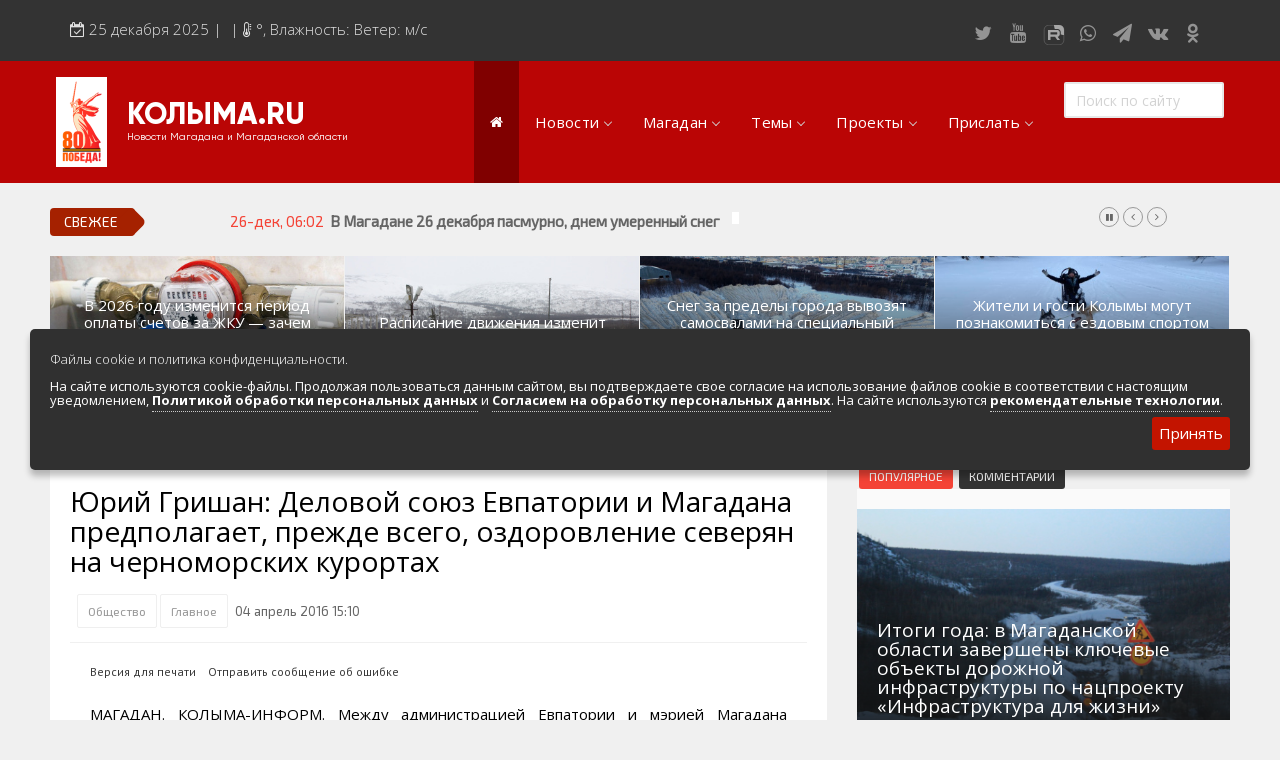

--- FILE ---
content_type: text/html; charset=utf-8
request_url: https://www.google.com/recaptcha/api2/anchor?ar=1&k=6LewgR0TAAAAAMpk7jlgIIn6YjgQws7QdvVqN33-&co=aHR0cHM6Ly9rb2x5bWEucnU6NDQz&hl=ru&v=7gg7H51Q-naNfhmCP3_R47ho&theme=light&size=normal&anchor-ms=20000&execute-ms=30000&cb=q1bxtl33ttld
body_size: 49115
content:
<!DOCTYPE HTML><html dir="ltr" lang="ru"><head><meta http-equiv="Content-Type" content="text/html; charset=UTF-8">
<meta http-equiv="X-UA-Compatible" content="IE=edge">
<title>reCAPTCHA</title>
<style type="text/css">
/* cyrillic-ext */
@font-face {
  font-family: 'Roboto';
  font-style: normal;
  font-weight: 400;
  font-stretch: 100%;
  src: url(//fonts.gstatic.com/s/roboto/v48/KFO7CnqEu92Fr1ME7kSn66aGLdTylUAMa3GUBHMdazTgWw.woff2) format('woff2');
  unicode-range: U+0460-052F, U+1C80-1C8A, U+20B4, U+2DE0-2DFF, U+A640-A69F, U+FE2E-FE2F;
}
/* cyrillic */
@font-face {
  font-family: 'Roboto';
  font-style: normal;
  font-weight: 400;
  font-stretch: 100%;
  src: url(//fonts.gstatic.com/s/roboto/v48/KFO7CnqEu92Fr1ME7kSn66aGLdTylUAMa3iUBHMdazTgWw.woff2) format('woff2');
  unicode-range: U+0301, U+0400-045F, U+0490-0491, U+04B0-04B1, U+2116;
}
/* greek-ext */
@font-face {
  font-family: 'Roboto';
  font-style: normal;
  font-weight: 400;
  font-stretch: 100%;
  src: url(//fonts.gstatic.com/s/roboto/v48/KFO7CnqEu92Fr1ME7kSn66aGLdTylUAMa3CUBHMdazTgWw.woff2) format('woff2');
  unicode-range: U+1F00-1FFF;
}
/* greek */
@font-face {
  font-family: 'Roboto';
  font-style: normal;
  font-weight: 400;
  font-stretch: 100%;
  src: url(//fonts.gstatic.com/s/roboto/v48/KFO7CnqEu92Fr1ME7kSn66aGLdTylUAMa3-UBHMdazTgWw.woff2) format('woff2');
  unicode-range: U+0370-0377, U+037A-037F, U+0384-038A, U+038C, U+038E-03A1, U+03A3-03FF;
}
/* math */
@font-face {
  font-family: 'Roboto';
  font-style: normal;
  font-weight: 400;
  font-stretch: 100%;
  src: url(//fonts.gstatic.com/s/roboto/v48/KFO7CnqEu92Fr1ME7kSn66aGLdTylUAMawCUBHMdazTgWw.woff2) format('woff2');
  unicode-range: U+0302-0303, U+0305, U+0307-0308, U+0310, U+0312, U+0315, U+031A, U+0326-0327, U+032C, U+032F-0330, U+0332-0333, U+0338, U+033A, U+0346, U+034D, U+0391-03A1, U+03A3-03A9, U+03B1-03C9, U+03D1, U+03D5-03D6, U+03F0-03F1, U+03F4-03F5, U+2016-2017, U+2034-2038, U+203C, U+2040, U+2043, U+2047, U+2050, U+2057, U+205F, U+2070-2071, U+2074-208E, U+2090-209C, U+20D0-20DC, U+20E1, U+20E5-20EF, U+2100-2112, U+2114-2115, U+2117-2121, U+2123-214F, U+2190, U+2192, U+2194-21AE, U+21B0-21E5, U+21F1-21F2, U+21F4-2211, U+2213-2214, U+2216-22FF, U+2308-230B, U+2310, U+2319, U+231C-2321, U+2336-237A, U+237C, U+2395, U+239B-23B7, U+23D0, U+23DC-23E1, U+2474-2475, U+25AF, U+25B3, U+25B7, U+25BD, U+25C1, U+25CA, U+25CC, U+25FB, U+266D-266F, U+27C0-27FF, U+2900-2AFF, U+2B0E-2B11, U+2B30-2B4C, U+2BFE, U+3030, U+FF5B, U+FF5D, U+1D400-1D7FF, U+1EE00-1EEFF;
}
/* symbols */
@font-face {
  font-family: 'Roboto';
  font-style: normal;
  font-weight: 400;
  font-stretch: 100%;
  src: url(//fonts.gstatic.com/s/roboto/v48/KFO7CnqEu92Fr1ME7kSn66aGLdTylUAMaxKUBHMdazTgWw.woff2) format('woff2');
  unicode-range: U+0001-000C, U+000E-001F, U+007F-009F, U+20DD-20E0, U+20E2-20E4, U+2150-218F, U+2190, U+2192, U+2194-2199, U+21AF, U+21E6-21F0, U+21F3, U+2218-2219, U+2299, U+22C4-22C6, U+2300-243F, U+2440-244A, U+2460-24FF, U+25A0-27BF, U+2800-28FF, U+2921-2922, U+2981, U+29BF, U+29EB, U+2B00-2BFF, U+4DC0-4DFF, U+FFF9-FFFB, U+10140-1018E, U+10190-1019C, U+101A0, U+101D0-101FD, U+102E0-102FB, U+10E60-10E7E, U+1D2C0-1D2D3, U+1D2E0-1D37F, U+1F000-1F0FF, U+1F100-1F1AD, U+1F1E6-1F1FF, U+1F30D-1F30F, U+1F315, U+1F31C, U+1F31E, U+1F320-1F32C, U+1F336, U+1F378, U+1F37D, U+1F382, U+1F393-1F39F, U+1F3A7-1F3A8, U+1F3AC-1F3AF, U+1F3C2, U+1F3C4-1F3C6, U+1F3CA-1F3CE, U+1F3D4-1F3E0, U+1F3ED, U+1F3F1-1F3F3, U+1F3F5-1F3F7, U+1F408, U+1F415, U+1F41F, U+1F426, U+1F43F, U+1F441-1F442, U+1F444, U+1F446-1F449, U+1F44C-1F44E, U+1F453, U+1F46A, U+1F47D, U+1F4A3, U+1F4B0, U+1F4B3, U+1F4B9, U+1F4BB, U+1F4BF, U+1F4C8-1F4CB, U+1F4D6, U+1F4DA, U+1F4DF, U+1F4E3-1F4E6, U+1F4EA-1F4ED, U+1F4F7, U+1F4F9-1F4FB, U+1F4FD-1F4FE, U+1F503, U+1F507-1F50B, U+1F50D, U+1F512-1F513, U+1F53E-1F54A, U+1F54F-1F5FA, U+1F610, U+1F650-1F67F, U+1F687, U+1F68D, U+1F691, U+1F694, U+1F698, U+1F6AD, U+1F6B2, U+1F6B9-1F6BA, U+1F6BC, U+1F6C6-1F6CF, U+1F6D3-1F6D7, U+1F6E0-1F6EA, U+1F6F0-1F6F3, U+1F6F7-1F6FC, U+1F700-1F7FF, U+1F800-1F80B, U+1F810-1F847, U+1F850-1F859, U+1F860-1F887, U+1F890-1F8AD, U+1F8B0-1F8BB, U+1F8C0-1F8C1, U+1F900-1F90B, U+1F93B, U+1F946, U+1F984, U+1F996, U+1F9E9, U+1FA00-1FA6F, U+1FA70-1FA7C, U+1FA80-1FA89, U+1FA8F-1FAC6, U+1FACE-1FADC, U+1FADF-1FAE9, U+1FAF0-1FAF8, U+1FB00-1FBFF;
}
/* vietnamese */
@font-face {
  font-family: 'Roboto';
  font-style: normal;
  font-weight: 400;
  font-stretch: 100%;
  src: url(//fonts.gstatic.com/s/roboto/v48/KFO7CnqEu92Fr1ME7kSn66aGLdTylUAMa3OUBHMdazTgWw.woff2) format('woff2');
  unicode-range: U+0102-0103, U+0110-0111, U+0128-0129, U+0168-0169, U+01A0-01A1, U+01AF-01B0, U+0300-0301, U+0303-0304, U+0308-0309, U+0323, U+0329, U+1EA0-1EF9, U+20AB;
}
/* latin-ext */
@font-face {
  font-family: 'Roboto';
  font-style: normal;
  font-weight: 400;
  font-stretch: 100%;
  src: url(//fonts.gstatic.com/s/roboto/v48/KFO7CnqEu92Fr1ME7kSn66aGLdTylUAMa3KUBHMdazTgWw.woff2) format('woff2');
  unicode-range: U+0100-02BA, U+02BD-02C5, U+02C7-02CC, U+02CE-02D7, U+02DD-02FF, U+0304, U+0308, U+0329, U+1D00-1DBF, U+1E00-1E9F, U+1EF2-1EFF, U+2020, U+20A0-20AB, U+20AD-20C0, U+2113, U+2C60-2C7F, U+A720-A7FF;
}
/* latin */
@font-face {
  font-family: 'Roboto';
  font-style: normal;
  font-weight: 400;
  font-stretch: 100%;
  src: url(//fonts.gstatic.com/s/roboto/v48/KFO7CnqEu92Fr1ME7kSn66aGLdTylUAMa3yUBHMdazQ.woff2) format('woff2');
  unicode-range: U+0000-00FF, U+0131, U+0152-0153, U+02BB-02BC, U+02C6, U+02DA, U+02DC, U+0304, U+0308, U+0329, U+2000-206F, U+20AC, U+2122, U+2191, U+2193, U+2212, U+2215, U+FEFF, U+FFFD;
}
/* cyrillic-ext */
@font-face {
  font-family: 'Roboto';
  font-style: normal;
  font-weight: 500;
  font-stretch: 100%;
  src: url(//fonts.gstatic.com/s/roboto/v48/KFO7CnqEu92Fr1ME7kSn66aGLdTylUAMa3GUBHMdazTgWw.woff2) format('woff2');
  unicode-range: U+0460-052F, U+1C80-1C8A, U+20B4, U+2DE0-2DFF, U+A640-A69F, U+FE2E-FE2F;
}
/* cyrillic */
@font-face {
  font-family: 'Roboto';
  font-style: normal;
  font-weight: 500;
  font-stretch: 100%;
  src: url(//fonts.gstatic.com/s/roboto/v48/KFO7CnqEu92Fr1ME7kSn66aGLdTylUAMa3iUBHMdazTgWw.woff2) format('woff2');
  unicode-range: U+0301, U+0400-045F, U+0490-0491, U+04B0-04B1, U+2116;
}
/* greek-ext */
@font-face {
  font-family: 'Roboto';
  font-style: normal;
  font-weight: 500;
  font-stretch: 100%;
  src: url(//fonts.gstatic.com/s/roboto/v48/KFO7CnqEu92Fr1ME7kSn66aGLdTylUAMa3CUBHMdazTgWw.woff2) format('woff2');
  unicode-range: U+1F00-1FFF;
}
/* greek */
@font-face {
  font-family: 'Roboto';
  font-style: normal;
  font-weight: 500;
  font-stretch: 100%;
  src: url(//fonts.gstatic.com/s/roboto/v48/KFO7CnqEu92Fr1ME7kSn66aGLdTylUAMa3-UBHMdazTgWw.woff2) format('woff2');
  unicode-range: U+0370-0377, U+037A-037F, U+0384-038A, U+038C, U+038E-03A1, U+03A3-03FF;
}
/* math */
@font-face {
  font-family: 'Roboto';
  font-style: normal;
  font-weight: 500;
  font-stretch: 100%;
  src: url(//fonts.gstatic.com/s/roboto/v48/KFO7CnqEu92Fr1ME7kSn66aGLdTylUAMawCUBHMdazTgWw.woff2) format('woff2');
  unicode-range: U+0302-0303, U+0305, U+0307-0308, U+0310, U+0312, U+0315, U+031A, U+0326-0327, U+032C, U+032F-0330, U+0332-0333, U+0338, U+033A, U+0346, U+034D, U+0391-03A1, U+03A3-03A9, U+03B1-03C9, U+03D1, U+03D5-03D6, U+03F0-03F1, U+03F4-03F5, U+2016-2017, U+2034-2038, U+203C, U+2040, U+2043, U+2047, U+2050, U+2057, U+205F, U+2070-2071, U+2074-208E, U+2090-209C, U+20D0-20DC, U+20E1, U+20E5-20EF, U+2100-2112, U+2114-2115, U+2117-2121, U+2123-214F, U+2190, U+2192, U+2194-21AE, U+21B0-21E5, U+21F1-21F2, U+21F4-2211, U+2213-2214, U+2216-22FF, U+2308-230B, U+2310, U+2319, U+231C-2321, U+2336-237A, U+237C, U+2395, U+239B-23B7, U+23D0, U+23DC-23E1, U+2474-2475, U+25AF, U+25B3, U+25B7, U+25BD, U+25C1, U+25CA, U+25CC, U+25FB, U+266D-266F, U+27C0-27FF, U+2900-2AFF, U+2B0E-2B11, U+2B30-2B4C, U+2BFE, U+3030, U+FF5B, U+FF5D, U+1D400-1D7FF, U+1EE00-1EEFF;
}
/* symbols */
@font-face {
  font-family: 'Roboto';
  font-style: normal;
  font-weight: 500;
  font-stretch: 100%;
  src: url(//fonts.gstatic.com/s/roboto/v48/KFO7CnqEu92Fr1ME7kSn66aGLdTylUAMaxKUBHMdazTgWw.woff2) format('woff2');
  unicode-range: U+0001-000C, U+000E-001F, U+007F-009F, U+20DD-20E0, U+20E2-20E4, U+2150-218F, U+2190, U+2192, U+2194-2199, U+21AF, U+21E6-21F0, U+21F3, U+2218-2219, U+2299, U+22C4-22C6, U+2300-243F, U+2440-244A, U+2460-24FF, U+25A0-27BF, U+2800-28FF, U+2921-2922, U+2981, U+29BF, U+29EB, U+2B00-2BFF, U+4DC0-4DFF, U+FFF9-FFFB, U+10140-1018E, U+10190-1019C, U+101A0, U+101D0-101FD, U+102E0-102FB, U+10E60-10E7E, U+1D2C0-1D2D3, U+1D2E0-1D37F, U+1F000-1F0FF, U+1F100-1F1AD, U+1F1E6-1F1FF, U+1F30D-1F30F, U+1F315, U+1F31C, U+1F31E, U+1F320-1F32C, U+1F336, U+1F378, U+1F37D, U+1F382, U+1F393-1F39F, U+1F3A7-1F3A8, U+1F3AC-1F3AF, U+1F3C2, U+1F3C4-1F3C6, U+1F3CA-1F3CE, U+1F3D4-1F3E0, U+1F3ED, U+1F3F1-1F3F3, U+1F3F5-1F3F7, U+1F408, U+1F415, U+1F41F, U+1F426, U+1F43F, U+1F441-1F442, U+1F444, U+1F446-1F449, U+1F44C-1F44E, U+1F453, U+1F46A, U+1F47D, U+1F4A3, U+1F4B0, U+1F4B3, U+1F4B9, U+1F4BB, U+1F4BF, U+1F4C8-1F4CB, U+1F4D6, U+1F4DA, U+1F4DF, U+1F4E3-1F4E6, U+1F4EA-1F4ED, U+1F4F7, U+1F4F9-1F4FB, U+1F4FD-1F4FE, U+1F503, U+1F507-1F50B, U+1F50D, U+1F512-1F513, U+1F53E-1F54A, U+1F54F-1F5FA, U+1F610, U+1F650-1F67F, U+1F687, U+1F68D, U+1F691, U+1F694, U+1F698, U+1F6AD, U+1F6B2, U+1F6B9-1F6BA, U+1F6BC, U+1F6C6-1F6CF, U+1F6D3-1F6D7, U+1F6E0-1F6EA, U+1F6F0-1F6F3, U+1F6F7-1F6FC, U+1F700-1F7FF, U+1F800-1F80B, U+1F810-1F847, U+1F850-1F859, U+1F860-1F887, U+1F890-1F8AD, U+1F8B0-1F8BB, U+1F8C0-1F8C1, U+1F900-1F90B, U+1F93B, U+1F946, U+1F984, U+1F996, U+1F9E9, U+1FA00-1FA6F, U+1FA70-1FA7C, U+1FA80-1FA89, U+1FA8F-1FAC6, U+1FACE-1FADC, U+1FADF-1FAE9, U+1FAF0-1FAF8, U+1FB00-1FBFF;
}
/* vietnamese */
@font-face {
  font-family: 'Roboto';
  font-style: normal;
  font-weight: 500;
  font-stretch: 100%;
  src: url(//fonts.gstatic.com/s/roboto/v48/KFO7CnqEu92Fr1ME7kSn66aGLdTylUAMa3OUBHMdazTgWw.woff2) format('woff2');
  unicode-range: U+0102-0103, U+0110-0111, U+0128-0129, U+0168-0169, U+01A0-01A1, U+01AF-01B0, U+0300-0301, U+0303-0304, U+0308-0309, U+0323, U+0329, U+1EA0-1EF9, U+20AB;
}
/* latin-ext */
@font-face {
  font-family: 'Roboto';
  font-style: normal;
  font-weight: 500;
  font-stretch: 100%;
  src: url(//fonts.gstatic.com/s/roboto/v48/KFO7CnqEu92Fr1ME7kSn66aGLdTylUAMa3KUBHMdazTgWw.woff2) format('woff2');
  unicode-range: U+0100-02BA, U+02BD-02C5, U+02C7-02CC, U+02CE-02D7, U+02DD-02FF, U+0304, U+0308, U+0329, U+1D00-1DBF, U+1E00-1E9F, U+1EF2-1EFF, U+2020, U+20A0-20AB, U+20AD-20C0, U+2113, U+2C60-2C7F, U+A720-A7FF;
}
/* latin */
@font-face {
  font-family: 'Roboto';
  font-style: normal;
  font-weight: 500;
  font-stretch: 100%;
  src: url(//fonts.gstatic.com/s/roboto/v48/KFO7CnqEu92Fr1ME7kSn66aGLdTylUAMa3yUBHMdazQ.woff2) format('woff2');
  unicode-range: U+0000-00FF, U+0131, U+0152-0153, U+02BB-02BC, U+02C6, U+02DA, U+02DC, U+0304, U+0308, U+0329, U+2000-206F, U+20AC, U+2122, U+2191, U+2193, U+2212, U+2215, U+FEFF, U+FFFD;
}
/* cyrillic-ext */
@font-face {
  font-family: 'Roboto';
  font-style: normal;
  font-weight: 900;
  font-stretch: 100%;
  src: url(//fonts.gstatic.com/s/roboto/v48/KFO7CnqEu92Fr1ME7kSn66aGLdTylUAMa3GUBHMdazTgWw.woff2) format('woff2');
  unicode-range: U+0460-052F, U+1C80-1C8A, U+20B4, U+2DE0-2DFF, U+A640-A69F, U+FE2E-FE2F;
}
/* cyrillic */
@font-face {
  font-family: 'Roboto';
  font-style: normal;
  font-weight: 900;
  font-stretch: 100%;
  src: url(//fonts.gstatic.com/s/roboto/v48/KFO7CnqEu92Fr1ME7kSn66aGLdTylUAMa3iUBHMdazTgWw.woff2) format('woff2');
  unicode-range: U+0301, U+0400-045F, U+0490-0491, U+04B0-04B1, U+2116;
}
/* greek-ext */
@font-face {
  font-family: 'Roboto';
  font-style: normal;
  font-weight: 900;
  font-stretch: 100%;
  src: url(//fonts.gstatic.com/s/roboto/v48/KFO7CnqEu92Fr1ME7kSn66aGLdTylUAMa3CUBHMdazTgWw.woff2) format('woff2');
  unicode-range: U+1F00-1FFF;
}
/* greek */
@font-face {
  font-family: 'Roboto';
  font-style: normal;
  font-weight: 900;
  font-stretch: 100%;
  src: url(//fonts.gstatic.com/s/roboto/v48/KFO7CnqEu92Fr1ME7kSn66aGLdTylUAMa3-UBHMdazTgWw.woff2) format('woff2');
  unicode-range: U+0370-0377, U+037A-037F, U+0384-038A, U+038C, U+038E-03A1, U+03A3-03FF;
}
/* math */
@font-face {
  font-family: 'Roboto';
  font-style: normal;
  font-weight: 900;
  font-stretch: 100%;
  src: url(//fonts.gstatic.com/s/roboto/v48/KFO7CnqEu92Fr1ME7kSn66aGLdTylUAMawCUBHMdazTgWw.woff2) format('woff2');
  unicode-range: U+0302-0303, U+0305, U+0307-0308, U+0310, U+0312, U+0315, U+031A, U+0326-0327, U+032C, U+032F-0330, U+0332-0333, U+0338, U+033A, U+0346, U+034D, U+0391-03A1, U+03A3-03A9, U+03B1-03C9, U+03D1, U+03D5-03D6, U+03F0-03F1, U+03F4-03F5, U+2016-2017, U+2034-2038, U+203C, U+2040, U+2043, U+2047, U+2050, U+2057, U+205F, U+2070-2071, U+2074-208E, U+2090-209C, U+20D0-20DC, U+20E1, U+20E5-20EF, U+2100-2112, U+2114-2115, U+2117-2121, U+2123-214F, U+2190, U+2192, U+2194-21AE, U+21B0-21E5, U+21F1-21F2, U+21F4-2211, U+2213-2214, U+2216-22FF, U+2308-230B, U+2310, U+2319, U+231C-2321, U+2336-237A, U+237C, U+2395, U+239B-23B7, U+23D0, U+23DC-23E1, U+2474-2475, U+25AF, U+25B3, U+25B7, U+25BD, U+25C1, U+25CA, U+25CC, U+25FB, U+266D-266F, U+27C0-27FF, U+2900-2AFF, U+2B0E-2B11, U+2B30-2B4C, U+2BFE, U+3030, U+FF5B, U+FF5D, U+1D400-1D7FF, U+1EE00-1EEFF;
}
/* symbols */
@font-face {
  font-family: 'Roboto';
  font-style: normal;
  font-weight: 900;
  font-stretch: 100%;
  src: url(//fonts.gstatic.com/s/roboto/v48/KFO7CnqEu92Fr1ME7kSn66aGLdTylUAMaxKUBHMdazTgWw.woff2) format('woff2');
  unicode-range: U+0001-000C, U+000E-001F, U+007F-009F, U+20DD-20E0, U+20E2-20E4, U+2150-218F, U+2190, U+2192, U+2194-2199, U+21AF, U+21E6-21F0, U+21F3, U+2218-2219, U+2299, U+22C4-22C6, U+2300-243F, U+2440-244A, U+2460-24FF, U+25A0-27BF, U+2800-28FF, U+2921-2922, U+2981, U+29BF, U+29EB, U+2B00-2BFF, U+4DC0-4DFF, U+FFF9-FFFB, U+10140-1018E, U+10190-1019C, U+101A0, U+101D0-101FD, U+102E0-102FB, U+10E60-10E7E, U+1D2C0-1D2D3, U+1D2E0-1D37F, U+1F000-1F0FF, U+1F100-1F1AD, U+1F1E6-1F1FF, U+1F30D-1F30F, U+1F315, U+1F31C, U+1F31E, U+1F320-1F32C, U+1F336, U+1F378, U+1F37D, U+1F382, U+1F393-1F39F, U+1F3A7-1F3A8, U+1F3AC-1F3AF, U+1F3C2, U+1F3C4-1F3C6, U+1F3CA-1F3CE, U+1F3D4-1F3E0, U+1F3ED, U+1F3F1-1F3F3, U+1F3F5-1F3F7, U+1F408, U+1F415, U+1F41F, U+1F426, U+1F43F, U+1F441-1F442, U+1F444, U+1F446-1F449, U+1F44C-1F44E, U+1F453, U+1F46A, U+1F47D, U+1F4A3, U+1F4B0, U+1F4B3, U+1F4B9, U+1F4BB, U+1F4BF, U+1F4C8-1F4CB, U+1F4D6, U+1F4DA, U+1F4DF, U+1F4E3-1F4E6, U+1F4EA-1F4ED, U+1F4F7, U+1F4F9-1F4FB, U+1F4FD-1F4FE, U+1F503, U+1F507-1F50B, U+1F50D, U+1F512-1F513, U+1F53E-1F54A, U+1F54F-1F5FA, U+1F610, U+1F650-1F67F, U+1F687, U+1F68D, U+1F691, U+1F694, U+1F698, U+1F6AD, U+1F6B2, U+1F6B9-1F6BA, U+1F6BC, U+1F6C6-1F6CF, U+1F6D3-1F6D7, U+1F6E0-1F6EA, U+1F6F0-1F6F3, U+1F6F7-1F6FC, U+1F700-1F7FF, U+1F800-1F80B, U+1F810-1F847, U+1F850-1F859, U+1F860-1F887, U+1F890-1F8AD, U+1F8B0-1F8BB, U+1F8C0-1F8C1, U+1F900-1F90B, U+1F93B, U+1F946, U+1F984, U+1F996, U+1F9E9, U+1FA00-1FA6F, U+1FA70-1FA7C, U+1FA80-1FA89, U+1FA8F-1FAC6, U+1FACE-1FADC, U+1FADF-1FAE9, U+1FAF0-1FAF8, U+1FB00-1FBFF;
}
/* vietnamese */
@font-face {
  font-family: 'Roboto';
  font-style: normal;
  font-weight: 900;
  font-stretch: 100%;
  src: url(//fonts.gstatic.com/s/roboto/v48/KFO7CnqEu92Fr1ME7kSn66aGLdTylUAMa3OUBHMdazTgWw.woff2) format('woff2');
  unicode-range: U+0102-0103, U+0110-0111, U+0128-0129, U+0168-0169, U+01A0-01A1, U+01AF-01B0, U+0300-0301, U+0303-0304, U+0308-0309, U+0323, U+0329, U+1EA0-1EF9, U+20AB;
}
/* latin-ext */
@font-face {
  font-family: 'Roboto';
  font-style: normal;
  font-weight: 900;
  font-stretch: 100%;
  src: url(//fonts.gstatic.com/s/roboto/v48/KFO7CnqEu92Fr1ME7kSn66aGLdTylUAMa3KUBHMdazTgWw.woff2) format('woff2');
  unicode-range: U+0100-02BA, U+02BD-02C5, U+02C7-02CC, U+02CE-02D7, U+02DD-02FF, U+0304, U+0308, U+0329, U+1D00-1DBF, U+1E00-1E9F, U+1EF2-1EFF, U+2020, U+20A0-20AB, U+20AD-20C0, U+2113, U+2C60-2C7F, U+A720-A7FF;
}
/* latin */
@font-face {
  font-family: 'Roboto';
  font-style: normal;
  font-weight: 900;
  font-stretch: 100%;
  src: url(//fonts.gstatic.com/s/roboto/v48/KFO7CnqEu92Fr1ME7kSn66aGLdTylUAMa3yUBHMdazQ.woff2) format('woff2');
  unicode-range: U+0000-00FF, U+0131, U+0152-0153, U+02BB-02BC, U+02C6, U+02DA, U+02DC, U+0304, U+0308, U+0329, U+2000-206F, U+20AC, U+2122, U+2191, U+2193, U+2212, U+2215, U+FEFF, U+FFFD;
}

</style>
<link rel="stylesheet" type="text/css" href="https://www.gstatic.com/recaptcha/releases/7gg7H51Q-naNfhmCP3_R47ho/styles__ltr.css">
<script nonce="y3FvFUarBZOSwNgAUZorjA" type="text/javascript">window['__recaptcha_api'] = 'https://www.google.com/recaptcha/api2/';</script>
<script type="text/javascript" src="https://www.gstatic.com/recaptcha/releases/7gg7H51Q-naNfhmCP3_R47ho/recaptcha__ru.js" nonce="y3FvFUarBZOSwNgAUZorjA">
      
    </script></head>
<body><div id="rc-anchor-alert" class="rc-anchor-alert"></div>
<input type="hidden" id="recaptcha-token" value="[base64]">
<script type="text/javascript" nonce="y3FvFUarBZOSwNgAUZorjA">
      recaptcha.anchor.Main.init("[\x22ainput\x22,[\x22bgdata\x22,\x22\x22,\[base64]/[base64]/[base64]/[base64]/cjw8ejpyPj4+eil9Y2F0Y2gobCl7dGhyb3cgbDt9fSxIPWZ1bmN0aW9uKHcsdCx6KXtpZih3PT0xOTR8fHc9PTIwOCl0LnZbd10/dC52W3ddLmNvbmNhdCh6KTp0LnZbd109b2Yoeix0KTtlbHNle2lmKHQuYkImJnchPTMxNylyZXR1cm47dz09NjZ8fHc9PTEyMnx8dz09NDcwfHx3PT00NHx8dz09NDE2fHx3PT0zOTd8fHc9PTQyMXx8dz09Njh8fHc9PTcwfHx3PT0xODQ/[base64]/[base64]/[base64]/bmV3IGRbVl0oSlswXSk6cD09Mj9uZXcgZFtWXShKWzBdLEpbMV0pOnA9PTM/bmV3IGRbVl0oSlswXSxKWzFdLEpbMl0pOnA9PTQ/[base64]/[base64]/[base64]/[base64]\x22,\[base64]\\u003d\x22,\x22w5DDgCoFRkAtwo/Du8OqA8OKKEVADMO4wrzDgsKEw7JCw4zDp8KcAzPDkElCYyMrUMOQw6ZDwpLDvlTDk8KIF8ORT8ODWFhEwpZZeS9SQHFuwqc1w7LDt8KaO8KKwrvDjl/[base64]/HcKPwrxSw5ZFA1LChcOxwofCu8OuwqHDlcObwqXDo2rCn8Klw6lSw7I6w5XDvFLCozvCjjgAZMOSw5Rnw5HDhAjDrWTCnyMlC3jDjkrDp1AXw506S17CuMOGw4vDrMOxwp19HMOuEcOQP8OTZMKXwpU2w6IZEcObw7kvwp/DvlkCPsONY8O2B8KlPTfCsMK8PzXCq8KnwrHCr0TCqn8EQ8OgwpzCoTwSeThvwqjCvcOCwp4ow7Y2wq3CkAQcw4/[base64]/[base64]/XsOsw4PDssKdAzdbw6kiP8KKKEvDmEBfYnbCn8KOZGbDm8KUw63Dqxt1wrTChMOrwpMIw67CsMO8w5/Ck8KpHMKnWWBtacOJwo4gR1fClMOLwpbClG3DjsOOw6vCgMKiZWt4TjvCgBDCsMObOAzDoy/DrCLDncOQw5F2wq1Lw4LCuMKfwqbCscKbUEnDmsKpw69zLAwXwrUENMOXHMKnA8K2wqF+wr/[base64]/DuwTDp8K8ZsK/TsK7wprCn8KiGnHDkMOlwrzCoyByw4XChXhgZcO2eQx5w47DrhXDt8KHw7rCp8Opw7QsCcOIwpbCvcKEPsOKwpgcwqTDqMKawrzCrcK5HBMEwoJWXl/DjHvCtlDCojDDrnDCpMOuegJQw6fDtkTDrmodXyXCqcOKPsOPwo/[base64]/eWh3w7nDhgvCoMO8woABCXJvWRjCn2TCmnFMw6zDjkDCksOwRQTCj8KYXTnClMKAMgcUw6vDicKIwo/CvsOJfVUFE8Oaw45qEwpPwrkmN8OJL8K/w7opccKsNz99fcOhNsK+w53Cu8OQw71yNcKjHBvDk8O9JT3DtcKmw7vClnzCrsOcHEtFPsKww7nDtVcQw5rCsMOmcMOkw7p+LsKrD0XDvcKtwqfCiwfClgYfwoATJXNKwo/CqSV7w4Rsw5PDtcK7w7XDk8OjFm4WwpBhwrJ0SMK+QG3CuQfChCNmw7bDuMKoWMKzblJDwrRswoHCrAsMdxEdLxNSwofCmcK/J8OVw7LCnMKPMkEJAj9NUiLDkzXDrsO7Kl/CqsOvPsK4a8OMw6M8w5Y/wqDCgmtODMOJwospfsOjw7LCtsO6K8OFXj3ChcKkBCjClsOOC8O8w7DDoH7ClsOVw77DgGzCjS7CjnHDkRsCwpguw6AaYcOxwpwzcDNTwojDoBfDh8OOTsKbGFvDgcKvw5vCqU87wosRJ8O9w4s/[base64]/KcKaw4d8wpJIwo3CmMOAOzFQUMKXw5HCol7DoFU7H8KUAXstNkvDm3EhQGDDnHjCu8OWw5jCiV0/wrPCjms2aHZTf8O0wq0Ww4Fjw6BfLXfChXASwrlmSmjCoBbDqB/Dh8Oiw5nCuB1vHsOBwrjDisOQXn8SVlo1woojfsKkwoLCgEZzwoZiHToXw7Vhw5vCjTkbaTZRw419TMO8LMKqwq/Dr8K0w4Faw43CmSLDucOXw5E0GMKrwrRew7lbfHBTw7EuTcK0GFrDkcOYL8OsUMKdD8O5AMOUZhPCqcOiM8OYw5s/OQskwpDDhU3CpyXCnMOVFRHCqFIRwoBKFcKGwpAsw4BrYMKnbcK7ChtEaQwGw6cCw4TDlj7CmlwcwrnCsMKQMAckccKgwqLCsWN/w4ddQMKpw4zDg8KSw5HCgmHDnSBOJkwgYcK+OsKTYcOIe8Kowq5xw7xWw50XfcOdw74PJsOCRUxSW8Odwocxw7fCgxYxUX5tw6Nrw6fDrhEJwr3Cu8KeFSYUG8KaJ3nCkDPChMKLbcOII3zDqm3CtMK6XsKzwoFkwoTCrsKtB0/CqsOAfWNhw78vaxDDiHzDlyPDtVnDqklow5Ilw5EKw4diw6kSwoTDqsO2fcKzccOVwrTCocObw5dUSsOTAAnCjMK8w5fCu8Knwo8QJ07CplnCuMODNSENw6/CmMKKNz/DiU/DpRZDw5DCqcOOYhhqEH5uwo18w5fDtz5Yw7gFbsOuwqAQw6k9w7HCljdKw6ZAwq3DqXRPAMKNJsORO0jDlmdFesOjwqJfwrzCiCsVwrQQwrZycsKzw5dswqfDp8KBw6caH1LCt3XCicOyZWjCk8OzEn/CusKtwpleX0AhDQZ0w5MwaMKVWkFmDGknJ8KOIMKPwrdCMzvDmzcAw5cTw49Ew4/[base64]/NWbCisKWTsOuw70AwoLDkDTDsUo4wqIpw5jCtzPDnhp0D8O6P3vDi8KQJD3DuhthGMKEwo7CkMKbUsKpfkVew6BPAMKXw5vCh8KEw6XCmMK1Zwdgwq/CmhgtLsKXw4LCsD8dLjfDiMKPwog5w43DpX43W8KNw6XCtjPDl01Pw5/Dk8K6woPDosO7wr1IRcOVQEYKa8ONQ2hqM0Bmw4vDr3h6wpRZw5hCwpHDjltCwp/Cj20twpJSw5x3YjPCkMKcwpNUwqIOHh5dw7Zsw7XCg8KlGAtNBELDhVrCr8KtwrzDjSsiw6oCw4XDgg/Dn8Kcw7DChXBmw7Uuw50NXMKmwrfDryTDmyAvRGU9wozCigrCgTPCgT0qwo3CrTvDrl0Pw6x8w7LDpU7Do8KgZcKhw4jDtsOUw45PSS8rwq5ac8KPw6nDvX/CgMOXwrBSw6DDncKtw6/ChDRhwojDiSAYGMOwMgpewpHDk8O9w4fDvht/JsOOC8OZwp5ffcOlEi5KwpcAYMOYw7xzw5wdw5PCikgmw4vDs8KNw7zCusOADG8gVMOvKDHDnl3DmkNqwr3CucOtwo7Dhz7DrMKVPw3DrMKvwo7CmMOZSgPCqk/CuVJGwq7Do8KufcKQY8Ofwpx6wpTDrcKwwqkMw7LDsMKZw5jDgGXCoHZVVcOTwpgRKFLCscOMwpTCjMOQwpfDmmfCgcO9woXCp1LCucKew5fClcKFw4phEQhpKsOawrwdwrFDLsOxAxg3QMKiKGjDgcKBDsKPw5HCmgjCphpYe2R/wr7DsSwCU1/Cq8KoFXTDu8Orw6xeYVjCjz/DrcOYw5clw63DqsKQQxjDn8OSw58xa8KAwpTDs8KjcCMHV1LDtC0Owo5+fcK/KMOCwosCwqkBw6rCicOLL8KPwqBzwpPCkMOawp56w4TClHXDhcOMDn1Pwq/Cq0UfK8K4bMOcwoLCrsO6w5fDnUHCh8K3aU48w7jDvnfDtGvDrCvCqcK5wrp2wozCtcOYw75OSiwQWMO5ExRUwrbCu1J8ZwQiY8OqfcKtwprDoB1uwqzDlgM5w6/DpsOtw5howrrCjELCvVzCjsK3QcKyI8O8w44FwpkowrLCqsKpOEd3VmDDlsK8w6IHwozCpikbw4RWEcKzwpXDgcKtPsK1wq/DjcKiw70Rw5hsZ15gwogdfiTCoWnDtsOeOFPCqkjDjRFiJsOqwrLDnDoMwoXCtMKefHNPw4fCs8OzV8KycArCil3DjzUIwoUOaSPCmcK2w4FMIw3DsEfDsMO/PX/[base64]/Cj0DDigPCp8OlQMK8c8Kxb3HDocKtw5DCosKJUMKww5vDoMOnTcKzQsK9JsO/w4JdVcOZOcOkw6jCl8KIwrQvwq1WwqEAwoEiw7HDhMKlwojCscKQBAEQOiVqQU14wqtYw7rCsMOPw5rCnF3Cj8OvdREZwohWaGd6w4sUakvDvC/CgR4xwp5Yw7kIw4hswphEwrvCilclecOdw5DCrARPwpjDkGPDucKrIsKxw7/Dq8OOwq3DqsObw77CpjfCmlBbw4HCmE9vCMOnw5o/w5bCrRLCsMK5W8KNwq3DqcODIsKzwqp3FDHCmMOSTFBHJQ45MxYtF3TCicKcaEsiwr5HwrM4YxEhwpTCocOla3krZ8KFJhlFawBWe8O6SMKLOMKmBsOmwog7w68Swq1Xw7hlw6lHYREoRVR+wp42YwTDusK/w6pgw4HChyjDtB/[base64]/Chw7ChAXDjUM6FcKsVRXChMKyw5Blwow4V8KcwrbCvgrDscOjdULCsWQcF8K5dMOCFWPChkPCsX/DnHpfcsKNwo3Dpj1ITThTS0JFXWhKw4F+B1DDnlzDqcKFw5bCm38+flzDpUY5IG7CjsO2w6kiacKAWWMnwqdJdX0lw4vDjMOPw4LCvl4vw5lHASQyw5Ulw7LClgwNwpxNNcO+wqbClMOpwr0bwrN1c8OOwqDDocKyGcKlwoDDpl/Cng7Cm8OcworDhhQBEA9Zw5/DiyTDqcKvFiHCqRV0w7jDpVjDuC8Sw68Nwp/Dn8Oew4JvworDsVXDvcOgwoM/GREBwrAtLcONw4/Ch2PDixXClhnDrcO7w7l+woHDu8K4wqvCkA5seMOtw53DgsKywqEBIFzCs8OKwpIXecKEw4/[base64]/wqHDl2kFVcKfacOUYsKww4TDt3EOTcKdK8KgB3TDlnHDq1zCrXFCaHbCkR83woXDrV/Dt3QPfcOMw7LDqcO5wqDCuxBaX8KFFjhGw55Yw7vCjT3CmMKFw7MOw7LDi8OBU8O5GcKCScOkS8Otwqk7ecODMVQ+e8KTw5/CocOkwojCl8Kfw5jCpsKEGF5DFE7ChcKsOm1LKxs5Xixhw5fCscKTASHCncO6HmvCt3JMwpk+w7TCsMK7w7hQHMOgwrk/RxnClcOnw7hXJRfDp0lqw6jCucOsw6jCpR/[base64]/Dm8Oew5w3PMKNwopsRcKcK8OzKMO0w7PCmsK8w61/wq9hw5jDoCsTw5Ivw47Dr3YjJcOpasKCw47Dk8OHBQUhwrPDlxBweQ5kNi/[base64]/[base64]/DvkzDgMOCw7guw5hiw494EsOzwp58KMKrwoN9fGc9wqfDicOnK8OeYBg3wolOesKbwq1zAhZkw6nDgcO8w5g6YmbCnMOQCsORwoDCqMKFw5HDugTChcOkMw/Dsg/Cpm3DjD1rGMKOwpvCu2/CuHcfHi3Dvxkrw6fDjcOVLX4fw4xbwr8VwqTDh8O5w5gawrAOwpPDhsK5DcKrWMO/GcKUwr3Dp8KLwr0mH8OeU2BVw6HClcKaZ3FjG3chOhd4w7rCrg41RVlZVTnChxjDqiHCjXsQwqrDqBUPw4/CjCbCm8Oxw7oCKSI9HMKGeWjDuMKuwqJtZBDCgkUtw47DpMK6R8O+GS3ChFM8w5YwwrAMFMOVO8Osw63CrMOLwrhMQitSWAPDlCTDkH/DmMOSw5gnVsKqwofDsWwqPWHDplvDvcKEwrvDljcaw43CvsO2O8OSDGsgw6bCrEYEwrxKc8OFwonCplvDusKyw5l9Q8O+w5PCnFnDjArDoMODIgxiw4BPC3UbTcKewph3BA7Dh8KRwp84w4rChMK0KDFewq15wo7Co8KyKgJGRsK/[base64]/[base64]/DumTDo11SwqPDnik1wpIywrY1AcO1w71mFW7DmsKNw7lNMSsbCcOdw57DnF4NEhvDmhvCqMOYwrlDw7/DoRXClsOiccOywoPClMOMw4Rcw5p+w73DncOKwrxOwrBFwqnCtsOsO8OhI8KHSlEPD8OXw5jCu8OyJMK3w7HCpgPDqcOHQALCh8O8BRUjwqNlWMKqX8OBE8KJGsORwpjCqhNLwqs6w65Iwp1gw43ClcKCwr3DqmjDrn/DjkpYScOGTMO4w5FGwoLDpBfDoMOBcMOew7UmRB8Bw6A+wpoeasKdw6E0NQExwqfCr1AcacOnVlPCn0R2wrQYKijDgcOhXsOJw7vChVU9w5HDr8K8LQrDu357w5M/[base64]/CocOjecOcWcKqw5LCrBNHKQbDqicQw78Aw53DksK0fTV7woLCmnhowrbCicORTMOgKMKhBx1ZwqHCkD/CnwnDoSN8acOpw6h4WXIdwrFIPRvCrBZJR8KpwrLDrAdTw5fDg2TCjcKYw6vDnhHDpcK4JcKMw7TCuA/[base64]/w60wPGomwrkowr7CmsOWaMOswo/DgsKtw7FFw6trw6JTw4LCg8OxFsOsYFHDiMOxelV+bl7Do3thVz/Dt8KKTMOLwrE+w6B0w5Fow5bCqsKKwrs+w7HCu8O5w7dnw7LDqcOVwoQ4McO5KsOtXMO/FGVuECLCisKpB8K8w5XDhMOuw6rDsz04wqnDqERVCgLDq2vDnA3CicKdak3DlcOONlIUw7XCj8OxwoBrScOQw7c0w68qwpgcCw1Xa8KpwpZXwrvChEbDrsKbAxTCvzDDv8Kbw5ppU05mHxjCu8O/I8KWYsKsd8O/w4cRwpXDhMOrMMOywodGVsOxIG3DhBsZwrrCv8O5w6gMw5bCjcKNwpUkV8KrScKRI8K6WsOIJSbDhAgYw5obwr3Dji0iwq/Cv8Klw73DsC8ED8Ojw51IERopw5hNw5t6HcKdUcK0w5/DkBcXQcODOHDCpUcNw5NOHG/[base64]/CqybDq8KdC8KaOR5Pwq7CpsOgQ8KkwpQsNcKOI2DCk8Otw53ClzrCljdbwr/[base64]/CiWrDlMK4w7XCnMOKw4AAZTZPcMOMBHrCuMONFAsPw5EgwqnDmMO5w77CtsOYwp3Ciih4w6/Cn8KAwpFfwp/DtAdvwo7DkMKrw4gNwp4QCsKcEsOCw6nCjG5ZWAZVwrvDsMKfwr3CmX3Du2/DuQbCqlHDmg7DnXE5wqQRdmXCrcKaw6DCqcKmwpdAOzPCj8K0w7LDoG99D8Kgw6fCvRVwwrMrB38Kwq5/PU7DokI3wrAidVBxwqnChV8twppuP8KVbzHDjX/[base64]/CmcOJw4Eaw599wo7Cm8OSw7PClC9dw5Zjw59xw4bCuDrDsThBAl1zEsONwo1QQ8Osw5jCjn7Ds8Omw4lWMsOmXC7CscKWJBQKYjl0wrtWwpNjfWLDosK1SXfCqMOdJgc4w45IMcOvwrnCuwjCtgjCjzfDhsOFwo/[base64]/[base64]/DhHdewqPCq8OxbDxaIAvDvsOJMA5gbsKBBRPCksKuQiw2wr5wwpPCn8OLTUvDmDHDjsKSwo/CtMKjIUrCvFXDtXrCm8O5FAHDpRseJjvCtykJw6TDqMOxeADDpSF7w6vCjsKCwrHCtMK6emdRdhEzBMKAwr1NYMOfN19SwqYNw7/[base64]/wpzCow0XMAHDrmcjEsKAfHVdZVN7DzNYDS7CnxTDk2rDnF0kwpwhw4ZOaMOuJW81J8KRw7fClMOSw5/[base64]/aSljEcK/[base64]/DtlQCwr/CunvCiAgFR8KrwoXDnQPCucO0KMKkdSgYXMObw7koHSfCmCTCqlFKO8OfNsOSwpfDoDnDsMOAXyTDuCnCmVodesKDwqTCgSvCnVLCpG3DiUHDvkvCmTpiKxXCgMK5A8OZwp/CssOzVD1CwrvCicOnwqoMCR4PM8OVwq5edcKiwqhKw5zDscKsF2FYwr3Cnghdw77DhVRnwrUlwqNdVVPCo8Ohw7jCi8K7DjTCuGTDosKbEcO/w51uBF7CkmHDv3lcKcOzw4EpQcK1bVXClUTDlERWw7ATByvDpsKXwrIMwpXDg2PDlEd/bFxzNMOyUC0Hw6o4OsOZw409wpZxVTEPw75Tw7fCmMOWacKGw7XCuSnDk3gjW3rDm8KgNRV6w5TCriHCisKkwrI0YRXDrsOzNG3CkcO6RnUlQ8KGcMOhwrNxREvDmsO7w7DDvBvCl8O1bsKOMMKge8KgRSc/A8KCwqnDsGUiwo0QNFXDsxLDgmHCjcOcNCAlw6vDisOEwoHCgMOnwoo2wqo9w4QBw7pPwq8WwpjDoMKAw6xmw4VMbGvDi8K7wrwbwrVxw7hDOcO0PsKXw53CvsO+w4A5NFnDhMOgw73CqlHCkcKpw4/ClsOVwrsCTsOoacKmdMOfdsOwwq0/SMO5dUF8w4bDnlMdw5xfwrnDu03DlMOXe8OlGDXDiMKjw5zDlyNbwrF9Gi0iwog6d8K+GMO+w555OVp/wppkPgHCuG1fbMOaYgsxb8Kcw7XCrBwWYcKtS8K0S8OqLmbDiFXDnMO5wrvCh8Kpw7DDkMO8SMKkwoUDVcKEw6MtwqXCkBwbwpFxw6HDrTHCqAccBcOWIMOWUGNDwoMDasKoEMOkbRhbVWjCvA7ClRfCpy/[base64]/DhDLDuAV8wrhKbw3Ci8KkZnBHWEDDuMOuwoV4N8KQw6DDm8OdwpnDrAwmaUXClMKuwpbDhEctwqPDkMOswoYLw7TDtMKywobCpsOvexIJw6HCg0fCpw0Zwo/Dm8OEwqohDsOEw6twMsOdw7EaEsOYwo3Cs8KGK8OjOcKxw5jCoX3DoMKYw5ZzZMOTasKyfMObw7zCuMOQFsKyWwjDvxgHw79bw4/DkMO6OsOgQMOiIcOnJ14ffSvClx3Co8K5IDddw7k3woTCl28laBXCngErYcKaLcKmw5HDpMOuw47CsSTClCnDjBUsw6/CkAXClsO2wrvDrA3DmsKBwrllwqAsw7wAw7IEKAHCtQXDnXE8w4PCpyxBQcOkwoMkwpxBJ8KAw4rCvsOjDMKQwqjDmj3CmmPCnALCiMKfNmYrw6NXGmQAwrDCoSklCS3CpcKpKcKOE2/DtMO1WcOTbcOlb1vDv2bCu8OTWQgYQsObMMKvwpHDqDzDpjQew6nCl8KdRcKiw7HCiV/Dv8O1w4nDlsKZGMOQwqPDhQpow4lyK8Kcw4jDhn82SWvDoCtTw6nCjMKEYsOrw47Dv8OBGMO+w5xTUsKrQMKgOcKTOnMiwotJw69mwqx8wp7Dhy5uw6dBC0LCokkbwq7DrMOPCyw6fWNRZCDDrMOcwqjDuHRYw5E/HT53BFhSwrM/EX4oIGUpEEjChh5pw6rDpQzCu8KvwpfCgFtiGGcTwqLDpFfCgsObw6ZFw7xpw5zDr8KXw4A6bF7DhMKKwpQFwrJRwojCi8Kew5rDtGdjZR5Twq9ATihiQjHDrsOtwq1uZUFwUXE4wovClEbDiVjDuD/[base64]/[base64]/w7N+w7jChcOOwpPDlHzDs8ObDsKNwoDCkClQC10nDCfClMKywotFw4NGwqMVGsKce8O2wovDoinCmggSw5FSG3vDr8KNwo1BUG5yO8KHwr9Jd8O/ZAtmw5gyw5tiHyvCj8Onw7nCm8OcKhxcw7bDosK6wrLDhFHCjzHDqSzCtMOFw5YAw6obw6zDukvCnhkrwooDNQTDl8KzJj7DvsKsMR/CkcOVUcKYCSvDsMKpw4zCulchHcO1w4jCpwcSw5lAw7nDhQw7w7QPRjxvTsOmwpJFw685w7IuLHNTw70ewrBBDkgDLsKuw4jDln94w6trezMQRlvDo8KVw614ecO/ccO2I8OxE8K5wrPCpxExw4vCucKtNMOZw4FmCsOhdyBREGFjwohPwr50FMOkAVjDmB4pOsO8wqvDrcKXwr84LyzChMO6b1AQDMKiwrbCmMKRw6jDuMOZwrPDn8OXw5/CsXBxMsKSwq0kJn8Tw7vCkxjDv8OSworCoMOLZ8OZwoHDrMK8wpzClS1DwoYlV8OowqtewoZFw4TDlMOZJFLDi37DgCtawrgOCMOpwrvDpMK+ccOLw7TCkMKSw55qDCfDoMKdwo/CnsO/SnfDgnVdwqbDoRUiw7nClFvDp0NVXHB/GsO+D0EgdB3DvCTCn8OCwrPCrcO2N1TCrWPClT8YcQDCosOcw61bw7tTwpJOwq1SQADCkV7DvsOaXcONC8KYRxoDwrfCjncHw4PCiWjCjsOEScKiQQ/Cl8OTwprDl8KPwpAlw5LCjcOqwp3Dpml9wphcLHjDo8K0w5HCl8K8Sg8aHxADwrsFZMKWwqtgJMOLw7DDgcO3wrjDi8OpwoZhw4jDlMOGw7VHwoVWwqDCnS4/CsK6c00wwoTDq8OIwrR5w5dbw6bCvDkPWsKrM8OdKEkWDW4qel48GSnCgQbDhSbCisKmwp0TwrnDuMO+fmwxVx9ew4p4KsO6w7DDiMKhwpMqTsK0w4V0JcOVwogff8OFF0LCv8KGXBXCtcOzKmEkScOGw7tKKgdoD0HCkMO1HnMEMQ/CnH8qw4HCiQVRwrHCoxTDgDxOwpnDkcKmQiXDhMOxaMKiwrNBTcOhw6RjwpMdw4DCjsOJwoF1OyzDkMKdE19Dw5TCti9OE8O1PD3DkEFgamzDqsKjagfCssOZw7EMwrfCoMKMd8OGVgbCg8OsInYuHWc+AsOCAlBUw7d6XsKLw5vCiVc/JHTCl1rCuy4bCMKzwqttU3I7Vw7ClcKxw7o6KsKMWcOpQCNKw5QJwrTCmTHDvcKUw7bDscKiw7bDpRwewrLChm01wrLDocKyYMK8w57CpsK8ZU/DqMOeVcK0JMKgw51xPsKwRUDDrMK1UT3DmMO4wpfDs8OwDMKLw7bDoV/[base64]/DtlAnwoLDnWDCvcKcw4XDi8OnwrLCq8KfccOvfMKwGsOgwqRIw5NAw5Ztw7nCn8OkwpQLa8K7XTfCpiXCjjjDq8KTwoPCoU7CvsKvbjJwZnnCnDDDkMOQKMK5XiPCjcK+AywOXMONKVfCqcK1b8Ocw6VZUl8/w6PDo8KJwpPDpxkSwpTDpsKzG8KSJsO4cGLDomFHeiDChE3CiRzDhgMPwrJ3FcKcw558IcOtdsKQLsKhwqBGCHfDvsKGw6xPIMOTwqxAwpDCoDhuw5fDhRVsfTl3EwTCg8KTw7R7wqrDpMO8wqEiwpjDgxdww5ESEcKoPsO9NsKZw4/CpMObVzTCjxoywr4vw7kmwqZGwppuG8OMworDlTIHTcOdPUbCrsKIbn3Cqk1MWRPDuCnCgBvCrMKgwok/wo9wLFTDljMIw7nCm8KEw5c2YMK0eU3CpWbDoMKiwp0gLcKSw4A0CMKzwpvCpMO/wr7DtsKjwo0Pwpd3dsKMwqADwrbDkyFeGsKKw4zDjgsiwr/CpsOVAzllw6B8wrXDocKiwokJOsKiwrRYwobDlcOQFsKwOsOsw7Y1IQDCqcOcw41lLz/Dh3bChws7w6jCi2gYwqHCk8KwNcKqKB8swoLDh8KDF0zDvcKCeGTDq2XDjC7Dtg8DcMO2P8K9asObw6llw5c3wpLDicKVwovCvxnDlMO3wqAIworDnn3DoQ9EPQ9/Kj7ChcOewokaGMKiwp0TwoNUwrEnT8OkwrLCusOFM299P8Omwqxzw6rDlQ4fOMOHbkHCucKkBsKGesOLw7cVw49IAcO2PMKgI8Oyw4DDi8Kkw6HCq8OCHBrCssOGwpomw4HDr1dkwrpvwq7Dnh8Dw4zCmmR+w53CqcKTMFcFGMK2w7FpC1fDsXnDpsKawpkTw4jCu3/DisK2w5oVW1cNw50jw4PCnMKRfsO/wpfDpMKQw5oWw7/CiMO0wpkVN8KjwpQXw6PCpQUFOV0bw43DvGcpw73CicKzc8OCwrZ3V8KJesOAw488wpbDusK/wo7ClC3ClgPDjyDDtDfCt8O9DHDDkcOMw7lvRVfCmzrCvUbCkC7Dp1JYwqzCqMKUeXsmwoB9w4zCkMKXw4gcVsKQCcKfw58bwoFwR8K6w73Dj8OFw55CWsOYQQjCiQzDg8KBBVXCnC1OPMO6wpsqw7jCr8KlHSvCjA0rPMKIAsKcIzMhw5gDG8OIHcOoc8O/[base64]/OU8pw5RbfcK/IB/DosK9wqs3w77DrMOpGcKYVsO7dcOwCMKsw7LDkcOQwozDpXDCisOnTsODwrgPDF/DjhzDi8OSw4nCu8Kbw7rCrGLChcOSwposUMKfRsKSX142w7R6w7gYe3YfI8O5eGjDlx3CrcKuSCLDixPCi2oiNcOfwqjDgcO3wpZQw743w6poU8OAVcKWDcKOwrMyPsKzwp8OdSnCpsKlTMK/w7LCmcO6HsKnDgTDvXRkw4RSVx/[base64]/Dp3jDiMOdw4tGwpbCiMOtHkFzNcKZwovCpcK8NcOfwqV8wpgqw5hzPMOow67CiMOCw4nCmcOLwrgvDsKxGU3CsBFHwrkTw6VMOsKgKx94Hi/[base64]/[base64]/[base64]/SXjDunMSB0rDmcKYMi3DoETDiwtRwrlXBTjDq08NwoDCqTkWwqXDg8OLwp7CiUnDu8KHw44Zwr/[base64]/Cq3/[base64]/ChcKbQ0gLasOaw4sjBkADwqlzw7USFQYkwqvDuUjCrVQ4ccKkUxnCjMOhPH9WEH3CtMKJwq3CjlcTTMOkwqfCmXtuVl/DgxvCllQLwrk0KsK5w7PCrcKtKxkGw7TDvC7CoQ1awq58w4XCnkpNeBEUw6HCrcKuAMOfFCXClgnDssO5wpjCq3hBbMOjWzbDvyzCj8Ofwp5uWBXCu8K0RzokXAzDs8Ojwqplw67DmMO6w7bCkcOQwqPCjAHCsGsTC1Rlw7HClcO/[base64]/DtHomw4bCon7ChnfCr8OCwod9w4FeEsKbQ8O1RMK+w5FBRVTDtsKGw45ZbMKgWBLClsKZwr/DmMOGDBXCpBggYMKDw4nCnFPDpVzDniTCoMKtJcO5wpFaH8OHUCQBKsOUw63Dh8Obwp5SWSLDqcOWw67DoHvDn1nCk0IcY8KmUsOowqXCkMOzwrTDigbDp8KbYMKEAELDusKAwpMJQGPCgy/DqcKMUBVdw6how41nw6Vfw6jCisOUf8OYw63DpsOqRhM3w78/w74ZM8O5CWh9wpNWwqfCosOJfh9DEsOMwrDDt8O/woXCqCsNCMOsGsKHZCExYGTCgV5Gw7DDqMOUwojCgsKew4fDusK3wrtowovDrRZzwq0JPyNjR8KMw5rDnCHCpgbCjiF6w7fCvcOQDhvCkSVifkTCt1bCiUkOwp4xw4/DgMKOwp7DoFLDgsKgw7XCjsOowoN6N8O/XMOFEThSKX8HdMK9w6BWwqVWwocnw7M3w4BHw7wSw7PDkcKBDwRgwqRGZi3DqcKfF8Ksw7bDr8K8OcK5Bi/DhxnCosKMRBjCsMK4wrzCrcOPXcKCKcOrZsOBEwnDsMKaQgI1wq15HsOKw60ywqnDsMKJFCpwwooDasKhTMKsCinDp1TDh8KzDcOUfsO7SMOEbnlCw6YOwr4hw751SsOQwrPCnRjDmcO1w7/CtMKmw6zCt8KRw6nCusOQwqjDnVdBQHRuWcKnwpVQSy/CmxjDinfCk8KDO8Kjw6c/ccKTUcKYQ8KgM1RKI8OIClp3LhzCuiTDpxxSI8O4w7HDm8Oxw681HnLDkUcMwqDDhSPCll9IwqbDi8KEDzHDtXzCqsOYMFDCjUHDrMOSIcKNQsKxw4/Cu8K7wpQtw5TCmMOTbz/DrTDCnn/Csk5jw4PDrE4SbFcJAMOXQsK3w5/[base64]/QsO1H2FCw5bCrH3CusO0WMOPw4rCvcOPwpE/TMKiwr7CrXjDtMKPwqXCkQR1wptYw6nCo8K/w7bCi2PDmxk5wrTCpMKGw5MCwofDugURwqLCpV9GJMOKNcOow4xmw5NDw7jCicO+GCpNw7RXw5PCo2vDn1vDsFzDk2QMw6J9b8ODRG/DmURGdWUvfsKKwp7Cky1rw4/CvMOYw5HDiUJaOlwXw4fDrFrCgnYhABxwQMKfwp83eMO3w6rDti4kFMOAwpjCg8KiUcORJ8KNwqhvdsOgLRUuDMOCwr/CgMKHwoFrw5k3Y2jCowLDscK2wrXDpcOvI0JzJHVcGEfCkxTCly3DtVdRwqTChzrDpCDCucKww6UwwqAYCXtLHcOAw5PDjE4IworCojVGwpXCg0kbw7UNw4VXw5Utwr/CgsOjLsOgwo94OnN9w6/Cm2HCrcKfRHZdwq3CnQ0lO8K+OwEcIglLHsO5wqXDmsKkVsKqwrnDmT7DqwbCuiglw53CkxTDnATDhcKLI0A5wrfCuD/CkyXDq8KcdSxqWsK5wqkKCD/CicOzwovDnsKQLMK2wqQKPQg2V3HChAjCnMK8MsKwcH3CuUFxdMKLwrBCw605wo7CocOzwrHCosKUGsOWQj/DvMOiwrnChV57wpc2UsOtw5ZaR8O3F3bDt3LCnikFAcKRJ3/DqMKaw63CpTnDlTjCpcOrY0FbwonCninDmFbCkCYrccKsSsKpPB/Dj8Obwp/[base64]/NMOIw5BPw6V5w6Rzw4Uew4IUw6TCpsKjc8OlwpvDr8K5TMK/WsKkP8KoGMO3w5bDlXkUw65swqAuwpjCkn3DoEXCkFvDrUHDoyrCmB8XZRwnwqDCgUzDtsKhIRceIinCsMKnEyvDtmbChz7DpsOIw4zDuMKxc1bDgj95wrUsw58SwrdCwroUHsKPIRpTIhbDucKiwq15woUkAcOlw7d0w6TDpCjCqcKDeMOcw7/CtcK8TsO5wpTCkcKPfMOSaMOVw47DmsOEw4APw5E6w5jDoGMSw4/Csw7DtsOyw6B0w4PDm8OEcS/Dv8OKLQfCmnPDocKlSzXCsMO2wojDtnA2w6tqw6NBb8KgEkkIZi8mwqp7w6LDiFgpT8ONAcKKQ8OWw73DvsO9HwfDgsOSWMK/P8KVwrofw7lRwoLCtsO3w58OwpvCgMK+wqc1woTDi3PCuRcmwqI1wql3wrPDgnp0f8OIw4fDpMOPH2U3HMOQw75lw5DDmiYywovChcOdwqTCn8OowqLDocOlS8KVw6Zdw4Uowolhwq7CqHI/wpHCky7DqRPDjRVPNsOFwo9hwoMUMcOsw5HCpMKDc27CkjkDLAnDqcO1bcKhwoTDhEHCkUEtI8O8w5FIw5hvHDkSw4PDgMKcQcOfQcKwwpt8wprDpn3DlMKWKC/[base64]/[base64]/[base64]/c0jDvsKAw7vDu8KjG8OOWcKGwohlw7Zrai7Dn8Oaw47CgDIEeSzClMOhXcKGw5F5woTCuWNpEsKJPMKSRGPDmFcOMH7DoE/Dj8Ohwpg6RMKcB8O+wp4gQMKxHMOiw6/DrUTCjMOyw7EwY8OleAExIsOww7rChMK8w5/Cp1ILw686wp7DnH8YF29Mw4nCqn/DkAoCQgIoDAhzw5zDmzV9LygJK8Kiw4p/wr/[base64]/DjyzDm3FYwojDi8K6ZMKZCMKIO20dwrtmwowpKzfDhgorw7XDkQPDhEtqwpXCngfDhX8Hw5PDonhdw4Irw4zCv03CnD9sw7jDnGJFKFxLbHTDgjcPPsOEfAbCvMOoZsKPwoVAE8KbwrLCosOmwrPCog/CiFoeHAVNC1ohw7rCvwZlWEjCmXlBwqPDlsOZwrVZF8ODwr/DjGoXWMKaTzvCvWvCu39uwoDCisKtbiQYw4zClDvClMO4YMKXw4o5w6Ybw7wDDMOdHcKqwonDgcKCJAZPw7rDusORw7ZDfcOKw4/CsT3Dm8Oew44MwpHDlsK+wonDpsK5w53DnMOow6xTw57CrMOSSElhVMK8wqfCk8OOw4wAOyUfwo5UZU3CkgDDvcOqw73CjcK0dcKOESjDtHBww4l+w64DwrbCt2bCtcOMeWHCuh7DnsOhw6zDhgTDiR7CsMOXwqBKLT/CunBvw6hHw7Jfw5xMM8OVNgNJwqPCjcKPw63DrQPCjATCjWzCiGHDpCNBXcOUIQZIY8KkwobDiGkZw7XCoC7DicKRKcKhEVnCisKUw77CvX/ClCkgw5zCtiIPVxRGwqBWMMOKGMKmw4jCm2HCgHPCqsKTTcKlTwpNE0IJw77DqMK2w6/CoEVLRRLCiQcnC8KbdxFuTyTDiUXDknoMwqoNwoEuZcOswoFlw5Fdw61hcsKbVG8sKxDCvkjCnwMyQjtnUwHCu8K3w5Q1w5fDgsONw5Row7fCtcKWbjx4wqXDpyvCq3VLK8OWfMKRwrbCr8KmwpfCncO2eEPDgMONQXbDrTxdfnNdwqgxwqhqw63DlcK8wpHDosK/woMEHRfDnUNUw5zCuMKHKgpKw7lzw4Vxw4DDjsKww7DDu8OeWRR4w6hswqpKfSrCjcKjw6oPw7k8w6xTd0PCs8K8cRl8OwfCt8KdMMOXwq/[base64]/w5TDjMK6wobDlXnCusK5LMKOO8OZwojDpkl8NUhRU8KkYMKmOMOywpTCoMObwpIbw5pOwrDCpAk/w4jCq0HDhybCrm7CmjwFw7vDq8KkBMK3wotFeB8CwrvChsOlLUzClWFKwpEaw7pYKsKDWH0rdcKYH03Dr0tCwp4Mwo/[base64]/wrvDnsKhRcK9wpXDuSfCsMO4w7t+wrF3TgrDsWw+wqVjw4hIKEtjw6XCjsKlDsOMX1TDnFQUwr7DrcOnw77Dn15Mw7HDqcOebMKQeUl/ckHCvCQMJ8OzwqXDnVdvPUJWBhvCr0rCqxgLwoVBbFvCkWLDvEFbO8O7w4nCkWnDusOHYm9Mw4dcc0duwrnDkMO8w4YIwoQdwqZQw73DuBEbK1bCjHZ8dsKxPcOgwqTDrCDDgC3DvhR8WMO3w6cqKhPCtMKHw4HCrRnDisOIw4nCjBouXwjCgDzDh8Kqwrx/w77CrHVNwr3DhlE7w6TDokwWHcKAQ8KCDsKiwoF1w4HDvsOUEH/DtxLDjxLDlVjDv2TDuWPDvyPCrsKyJsKgE8K2OMKCd3bClE9Hwp/[base64]/DlBoiR8KzLsKNw6hkwrfCi8Kkw7oKQx1/w6fDm0d1X17CgWYkE8KFw6VgwrTChBRQw7/[base64]/CrEJ2GEjDn8Okw7gpPgsbw4PCvU/DhcO7woQPwqHDrWjDkitCFm7DkVDCo1IxbB3DijTCtMOCw5vCpMKnwr46ZMOdccOZw6DDq3jCn1/CjDPDkDnDpSTCvsOJw7I+wr99w5AtZhnCusKfw4DDoMKgwrjCnCfCmMOAw7IJHXVowqYWwpgGbx3DkcOAw5UxwrRzEBHCtsO4ccKEQGQLwpYEH2nClsKiwr/[base64]/[base64]/DkB1wR8K1w4IKwptKwqJZw4F0w55OwqXDv8KFXm/Dh0tuEz7Cq1HCnxQZYj9Awqczw63ClsO4wrwoSMKQK1ZyEMOvFcKWesKDwpx+wrFvQMO7Lk50wofCucObwpzDmhRpQH/[base64]/[base64]/DjAHDtMOUUMKfP8KWaMOOw4FVw4DDrRYtw7U1V8Kiw6zDgsOxeAAvw47CisK4Q8KeblkmwpppcsKawpZuX8KAMcODwo0ew6fCqyEpIsKwGMO+O0PCjsO8W8OMw7zCgiUWdF9mAWAKMRQvwr/Ci3pdYMOqwpbDncOYw5HCscOlbcOqw5zDpMOOw5nCrgRkLMKkWgLDhMKMw5AOw4PCp8OfIsKFOgLDkTLDhUhTw6bDlMKuw5wSaDM4J8KeBULCh8KhwqDDqCo0f8OuYH/DuXNfwrzDhsKaaEPDvTR9wpHDjxnCqndMeBPCmzY2PA9JGcKPw7LDkh3DisKSQD85w7l/wrjCshZdQcOZZSDDhABGw5rCvG9BR8OPw5/CnDtsfirChcOGViopQQbCoTtgwox9w6kZJHBXw6Y7AsOCYMKhPRofDVhdw7XDvcKrFGvDpihZeCvComJUQsKnVcODw6JteXhjw4wPw6vCtSDCtMKTw7N9KkXDucKFdFLChhwAw7FADiJONyEbwozDjcOCw4HCqMK/w4jDsArCu3JEAcO6wrdnacKzPk3CkTlqwp/ClMK5woLDgsKawqY\\u003d\x22],null,[\x22conf\x22,null,\x226LewgR0TAAAAAMpk7jlgIIn6YjgQws7QdvVqN33-\x22,0,null,null,null,1,[21,125,63,73,95,87,41,43,42,83,102,105,109,121],[-1442069,337],0,null,null,null,null,0,null,0,1,700,1,null,0,\[base64]/tzcYADoGZWF6dTZkEg4Iiv2INxgAOgVNZklJNBoZCAMSFR0U8JfjNw7/vqUGGcSdCRmc4owCGQ\\u003d\\u003d\x22,0,1,null,null,1,null,0,0],\x22https://kolyma.ru:443\x22,null,[1,1,1],null,null,null,0,3600,[\x22https://www.google.com/intl/ru/policies/privacy/\x22,\x22https://www.google.com/intl/ru/policies/terms/\x22],\x229SSJMpfVR4HK6YlHnbC1IdOxpg7DorYr1AAFtPPiLsk\\u003d\x22,0,0,null,1,1766698433239,0,0,[52,225],null,[247,93,142],\x22RC-6T-sdrcT75ZCxQ\x22,null,null,null,null,null,\x220dAFcWeA4Eg52x-Myif0OadvyLJZ6G3tW0DO4GyY23v9mIFjFKf-Qn1-7q_KkiFR63D2ZAzw8wgsjnLoWiYdqfkKuRRM326QHP7g\x22,1766781233197]");
    </script></body></html>

--- FILE ---
content_type: application/javascript;charset=utf-8
request_url: https://w.uptolike.com/widgets/v1/widgets-batch.js?params=JTVCJTdCJTIycGlkJTIyJTNBJTIyMTg2MTQwNCUyMiUyQyUyMnVybCUyMiUzQSUyMmh0dHBzJTNBJTJGJTJGa29seW1hLnJ1JTJGbmV3cyUyRm9ic2hlc3R2byUyRjU4NzAxLXl1cml5LWdyaXNoYW4tZGVsb3ZveS1zb3l1ei1ldnBhdG9yaWktaS1tYWdhZGFuYS1wcmVkcG9sYWdhZXQtcHJlemhkZS12c2Vnby1vemRvcm92bGVuaWUtc2V2ZXJ5YW4tbmEtY2hlcm5vbW9yc2tpaC1rdXJvcnRhaC5odG1sJTIyJTdEJTVE&mode=0&callback=callback__utl_cb_share_1766694835749551
body_size: 481
content:
callback__utl_cb_share_1766694835749551([{
    "pid": "1861404",
    "subId": 0,
    "initialCounts": {"fb":0,"tw":0,"tb":0,"ok":0,"vk":0,"ps":0,"gp":0,"mr":0,"lj":0,"li":0,"sp":0,"su":0,"ms":0,"fs":0,"bl":0,"dg":0,"sb":0,"bd":0,"rb":0,"ip":0,"ev":0,"bm":0,"em":0,"pr":0,"vd":0,"dl":0,"pn":0,"my":0,"ln":0,"in":0,"yt":0,"rss":0,"oi":0,"fk":0,"fm":0,"li":0,"sc":0,"st":0,"vm":0,"wm":0,"4s":0,"gg":0,"dd":0,"ya":0,"gt":0,"wh":0,"4t":0,"ul":0,"vb":0,"tm":0},
    "forceUpdate": ["fb","ok","vk","ps","gp","mr","my"],
    "extMet": true,
    "url": "https%3A%2F%2Fkolyma.ru%2Fnews%2Fobshestvo%2F58701-yuriy-grishan-delovoy-soyuz-evpatorii-i-magadana-predpolagaet-prezhde-vsego-ozdorovlenie-severyan-na-chernomorskih-kurortah.html",
    "urlWithToken": "https%3A%2F%2Fkolyma.ru%2Fnews%2Fobshestvo%2F58701-yuriy-grishan-delovoy-soyuz-evpatorii-i-magadana-predpolagaet-prezhde-vsego-ozdorovlenie-severyan-na-chernomorskih-kurortah.html%3F_utl_t%3DXX",
    "intScr" : false,
    "intId" : 0,
    "exclExt": true
}
])

--- FILE ---
content_type: application/javascript;charset=utf-8
request_url: https://w.uptolike.com/widgets/v1/version.js?cb=cb__utl_cb_share_1766694832232483
body_size: 397
content:
cb__utl_cb_share_1766694832232483('1ea92d09c43527572b24fe052f11127b');